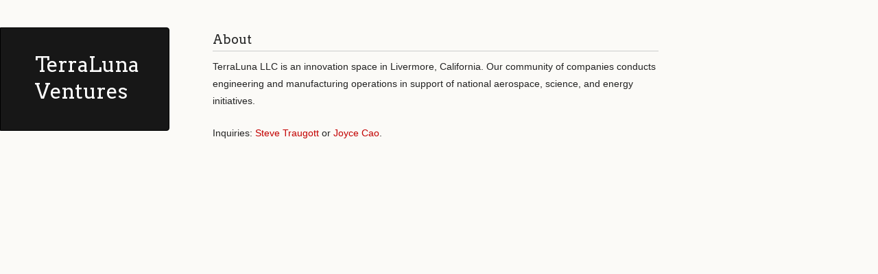

--- FILE ---
content_type: text/html; charset=utf-8
request_url: http://t7a.org/
body_size: 961
content:
<!doctype html>
<html>
  <head>
    <meta charset="utf-8">
    <meta http-equiv="X-UA-Compatible" content="chrome=1">
    <title>TerraLuna Ventures</title>

    <link rel="stylesheet" href="stylesheets/styles.css">
    <link rel="stylesheet" href="stylesheets/github-light.css">
    <script src="javascripts/scale.fix.js"></script>
    <meta name="viewport" content="width=device-width, initial-scale=1, user-scalable=no">
    <!--[if lt IE 9]>
    <script src="//html5shiv.googlecode.com/svn/trunk/html5.js"></script>
    <![endif]-->
  </head>
  <body>
    <div class="wrapper">
      <header>
        <h1 class="header">TerraLuna Ventures</h1>
      </header>
      <section>
      	<h3>
	       <a id="about-us" class="anchor" href="#about-us" aria-hidden="true">
		       <span aria-hidden="true" class="octicon octicon-link"></span>
	       </a>About
	</h3>
	    
<p>TerraLuna LLC is an innovation space in Livermore, California. Our
community of companies conducts engineering and manufacturing operations
in support of national aerospace, science, and energy initiatives.</p>

<p>Inquiries: <a href="mailto:stevegt@t7a.org">Steve Traugott</a> or <a href="mailto:joyce@t7a.org">Joyce Cao</a>.</p> 

    <iframe src="https://www.google.com/maps/embed?pb=!1m18!1m12!1m3!1d47101.07396618046!2d-121.77732403788868!3d37.681779306068655!2m3!1f0!2f0!3f0!3m2!1i1024!2i768!4f13.1!3m3!1m2!1s0x808fe0bf1140dda9%3A0x42a733e6667fc8e4!2s695+Pinnacle+Pl%2C+Livermore%2C+CA+94550!5e1!3m2!1sen!2sus!4v1451412240157" width="600" height="450" frameborder="0" style="border:0" allowfullscreen></iframe>

</section>
    </div>
    <!--[if !IE]><script>fixScale(document);</script><![endif]-->
		
  </body>
</html>


--- FILE ---
content_type: text/css; charset=utf-8
request_url: http://t7a.org/stylesheets/styles.css
body_size: 2210
content:
@import url(https://fonts.googleapis.com/css?family=Arvo:400,700,400italic);

/* MeyerWeb Reset */

html, body, div, span, applet, object, iframe,
h1, h2, h3, h4, h5, h6, p, blockquote, pre,
a, abbr, acronym, address, big, cite, code,
del, dfn, em, img, ins, kbd, q, s, samp,
small, strike, strong, sub, sup, tt, var,
b, u, i, center,
dl, dt, dd, ol, ul, li,
fieldset, form, label, legend,
table, caption, tbody, tfoot, thead, tr, th, td,
article, aside, canvas, details, embed,
figure, figcaption, footer, header, hgroup,
menu, nav, output, ruby, section, summary,
time, mark, audio, video {
  margin: 0;
  padding: 0;
  border: 0;
  font: inherit;
  vertical-align: baseline;
}


/* Base text styles */

body {
  padding:10px 50px 0 0;
  font-family:"Helvetica Neue", Helvetica, Arial, sans-serif;
	font-size: 14px;
	color: #232323;
	background-color: #FBFAF7;
	margin: 0;
	line-height: 1.8em;
	-webkit-font-smoothing: antialiased;

}

h1, h2, h3, h4, h5, h6 {
  color:#232323;
  margin:36px 0 10px;
}

p, ul, ol, table, dl {
  margin:0 0 22px;
}

h1, h2, h3 {
	font-family: Arvo, Monaco, serif;
  line-height:1.3;
	font-weight: normal;
}

h1,h2, h3 {
	display: block;
	border-bottom: 1px solid #ccc;
	padding-bottom: 5px;
}

h1 {
	font-size: 30px;
}

h2 {
	font-size: 24px;
}

h3 {
	font-size: 18px;
}

h4, h5, h6 {
	font-family: Arvo, Monaco, serif;
	font-weight: 700;
}

a {
  color:#C30000;
  font-weight:200;
  text-decoration:none;
}

a:hover {
	text-decoration: underline;
}

a small {
	font-size: 12px;
}

em {
	font-style: italic;
}

strong {
  font-weight:700;
}

ul {
  list-style-position: inside;
  list-style: disc;
  padding-left: 25px;
}

ol {
  list-style-position: inside;
  list-style: decimal;
  padding-left: 25px;
}

blockquote {
  margin: 0;
  padding: 0 0 0 20px;
  font-style: italic;
}

dl, dt, dd, dl p {
	font-color: #444;
}

dl dt {
  font-weight: bold;
}

dl dd {
  padding-left: 20px;
  font-style: italic;
}

dl p {
  padding-left: 20px;
  font-style: italic;
}

hr {
  border:0;
  background:#ccc;
  height:1px;
  margin:0 0 24px;
}

/* Images */

img {
  position: relative;
  margin: 0 auto;
  max-width: 650px;
  padding: 5px;
  margin: 10px 0 32px 0;
  border: 1px solid #ccc;
}

p img {
  display: inline;
  margin: 0;
  padding: 0;
  vertical-align: middle;
  text-align: center;
  border: none;
}

/* Code blocks */

code, pre {
	font-family: Monaco, "Bitstream Vera Sans Mono", "Lucida Console", Terminal, monospace;
  color:#000;
  font-size:14px;
}

pre {
	padding: 4px 12px;
  background: #FDFEFB;
  border-radius:4px;
  border:1px solid #D7D8C8;
  overflow: auto;
  overflow-y: hidden;
	margin-bottom: 32px;
}


/* Tables */

table {
  width:100%;
}

table {
  border: 1px solid #ccc;
  margin-bottom: 32px;
  text-align: left;
 }

th {
  font-family: 'Arvo', Helvetica, Arial, sans-serif;
	font-size: 18px;
	font-weight: normal;
  padding: 10px;
  background: #232323;
  color: #FDFEFB;
 }

td {
  padding: 10px;
	background: #ccc;
 }


/* Wrapper */
.wrapper {
  width:960px;
}


/* Header */

header {
	background-color: #171717;
	color: #FDFDFB;
  width:170px;
  float:left;
  position:fixed;
	border: 1px solid #000;
	-webkit-border-top-right-radius: 4px;
	-webkit-border-bottom-right-radius: 4px;
	-moz-border-radius-topright: 4px;
	-moz-border-radius-bottomright: 4px;
	border-top-right-radius: 4px;
	border-bottom-right-radius: 4px;
	padding: 34px 25px 22px 50px;
	margin: 30px 25px 0 0;
	-webkit-font-smoothing: antialiased;
}

p.header {
	font-size: 16px;
}

h1.header {
	font-family: Arvo, sans-serif;
	font-size: 30px;
	font-weight: 300;
	line-height: 1.3em;
	border-bottom: none;
	margin-top: 0;
}


h1.header, a.header, a.name, header a{
	color: #fff;
}

a.header {
	text-decoration: underline;
}

a.name {
	white-space: nowrap;
}

header ul {
  list-style:none;
  padding:0;
}

header li {
	list-style-type: none;
  width:132px;
  height:15px;
	margin-bottom: 12px;
	line-height: 1em;
	padding: 6px 6px 6px 7px;

	background: #AF0011;
	background: -moz-linear-gradient(top, #AF0011 0%, #820011 100%);
  background: -webkit-gradient(linear, left top, left bottom, color-stop(0%,#f8f8f8), color-stop(100%,#dddddd));
  background: -webkit-linear-gradient(top, #AF0011 0%,#820011 100%);
  background: -o-linear-gradient(top, #AF0011 0%,#820011 100%);
  background: -ms-linear-gradient(top, #AF0011 0%,#820011 100%);
  background: linear-gradient(top, #AF0011 0%,#820011 100%);

	border-radius:4px;
  border:1px solid #0D0D0D;

	-webkit-box-shadow: inset 0px 1px 1px 0 rgba(233,2,38, 1);
	box-shadow: inset 0px 1px 1px 0 rgba(233,2,38, 1);

}

header li:hover {
	background: #C3001D;
	background: -moz-linear-gradient(top, #C3001D 0%, #950119 100%);
  background: -webkit-gradient(linear, left top, left bottom, color-stop(0%,#f8f8f8), color-stop(100%,#dddddd));
  background: -webkit-linear-gradient(top, #C3001D 0%,#950119 100%);
  background: -o-linear-gradient(top, #C3001D 0%,#950119 100%);
  background: -ms-linear-gradient(top, #C3001D 0%,#950119 100%);
  background: linear-gradient(top, #C3001D 0%,#950119 100%);
}

a.buttons {
	-webkit-font-smoothing: antialiased;
	background: url(../images/arrow-down.png) no-repeat;
	font-weight: normal;
	text-shadow: rgba(0, 0, 0, 0.4) 0 -1px 0;
	padding: 2px 2px 2px 22px;
	height: 30px;
}

a.github {
	background: url(../images/octocat-small.png) no-repeat 1px;
}

a.buttons:hover {
	color: #fff;
	text-decoration: none;
}


/* Section - for main page content */

section {
  width:650px;
  float:right;
  padding-bottom:50px;
}


/* Footer */

footer {
  width:170px;
  float:left;
  position:fixed;
  bottom:10px;
	padding-left: 50px;
}

@media print, screen and (max-width: 960px) {

  div.wrapper {
    width:auto;
    margin:0;
  }

  header, section, footer {
    float:none;
    position:static;
    width:auto;
  }

	footer {
		border-top: 1px solid #ccc;
		margin:0 84px 0 50px;
		padding:0;
	}

  header {
    padding-right:320px;
  }

  section {
    padding:20px 84px 20px 50px;
    margin:0 0 20px;
  }

  header a small {
    display:inline;
  }

  header ul {
    position:absolute;
    right:130px;
    top:84px;
  }
}

@media print, screen and (max-width: 720px) {
  body {
    word-wrap:break-word;
  }

  header {
    padding:10px 20px 0;
		margin-right: 0;
  }

	section {
    padding:10px 0 10px 20px;
    margin:0 0 30px;
  }

	footer {
		margin: 0 0 0 30px;
	}

  header ul, header p.view {
    position:static;
  }
}

@media print, screen and (max-width: 480px) {

  header ul li.download {
    display:none;
  }

	footer {
		margin: 0 0 0 20px;
	}

	footer a{
		display:block;
	}

}

@media print {
  body {
    padding:0.4in;
    font-size:12pt;
    color:#444;
  }
}